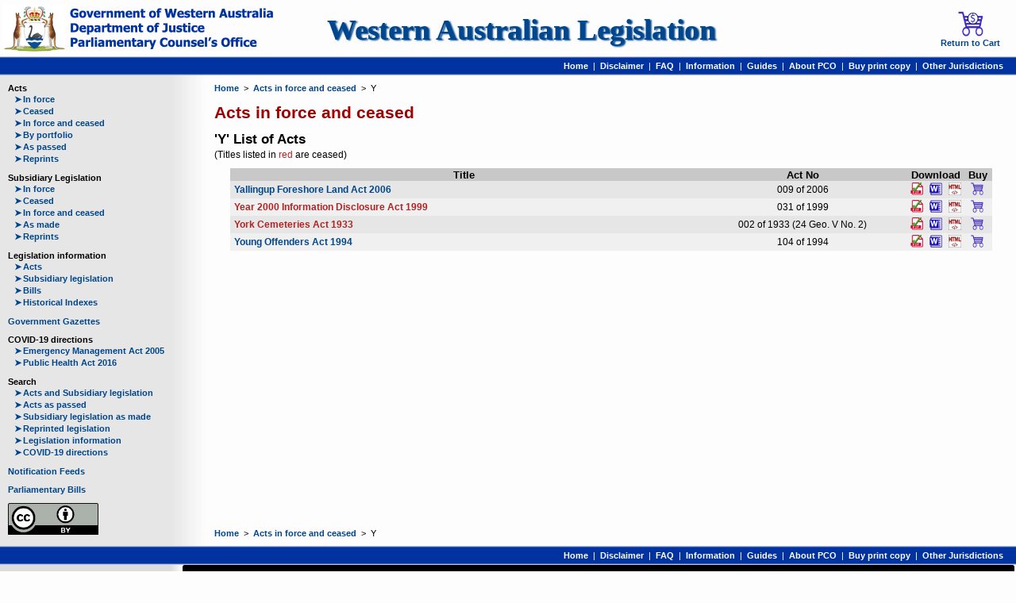

--- FILE ---
content_type: text/html; charset=UTF-8
request_url: https://www.legislation.wa.gov.au/legislation/statutes.nsf/actsall_y.html
body_size: 14701
content:

					<!DOCTYPE html>
				
<html lang='en'><head><meta charset='utf-8'/><meta name='viewport' content='width=device-width, initial-scale=1'/><title>WALW - Acts in force and ceased - Y</title><base href='https://www.legislation.wa.gov.au/legislation/statutes.nsf/'/><link rel='shortcut icon' href='https://www.legislation.wa.gov.au/legislation/prod/filestore.nsf/swan.gif'/><script src='https://www.googletagmanager.com/gtag/js?id=G-CK8CCDNX9X' async='async'> </script><script>
				window.dataLayer = window.dataLayer || [];
			    function gtag(){dataLayer.push(arguments);}
			    gtag('js', new Date());
			    gtag('config', 'G-CK8CCDNX9X');</script><link rel='stylesheet' href='style.css' type='text/css'/><link rel='stylesheet' href='laws.css' type='text/css'/><link rel='stylesheet' href='colour.css' type='text/css'/>
			
			<!--[if lt IE 9]>
			<script src="jquery.js" type="text/javascript"> </script>
			<script src="html5shiv.js" type="text/javascript"> </script>
			<script src="selectivizr.js" type="text/javascript"> </script>
			<![endif]-->
		
		<script src='browse.js' type='text/javascript'> </script></head><body><div id='container'><header><section><div class='icon'><a href='home.html'><img alt='The Government of Western Australia' src='https://www.legislation.wa.gov.au/legislation/prod/filestore.nsf/pcocrest_a.png' title='The Government of Western Australia'/></a></div><div id='text'><h1><a href='home.html'>Western Australian Legislation</a></h1></div><div class='icon'><a href='https://legislationwa.timg.com/Printondemand/ViewWACart.aspx' target='_self'><img alt='Return to Cart' src='https://www.legislation.wa.gov.au/legislation/prod/filestore.nsf/cartwithcoin_a.png' title='Return to Cart'/><br/>Return to Cart</a></div></section><nav><a href='home.html'>Home</a><span>  |  </span><a href='disclaimer.html' class='tooltip'>Disclaimer<span>View our disclaimer</span></a><span>  |  </span><a href='faq.html' class='tooltip'>FAQ<span>View our most frequently asked questions</span></a><span>  |  </span><a href='information.html' class='tooltip'>Information<span>General Information about the website</span></a><span>  |  </span><a href='Guides.html' class='tooltip'>Guides<span>Legislation Guides</span></a><span>  |  </span><a href='pco.html' class='tooltip'>About PCO<span>Information for Departments and Agencies</span></a><span>  |  </span><a href='purchase.html' class='tooltip'>Buy print copy<span>Order a printed copy of WA legislation</span></a><span>  |  </span><a href='otherjurisdictions.html' class='tooltip'>Other Jurisdictions<span>Links to other legislation websites</span></a>  </nav></header><div id='content'><nav id='menu'><p class='title'>Acts</p><p class='item'><a href='actsif.html'><span>➤</span>In force</a></p><p class='item'><a href='actsnif.html'><span>➤</span>Ceased</a></p><p class='item'><a href='actsall.html'><span>➤</span>In force and ceased</a></p><p class='item'><a href='actspr.html'><span>➤</span>By portfolio</a></p><p class='item'><a href='aspassed.html'><span>➤</span>As passed</a></p><p class='item'><a href='rpacts.html'><span>➤</span>Reprints</a></p><p class='title'>Subsidiary Legislation</p><p class='item'><a href='subsif.html'><span>➤</span>In force</a></p><p class='item'><a href='subsnif.html'><span>➤</span>Ceased</a></p><p class='item'><a href='subsall.html'><span>➤</span>In force and ceased</a></p><p class='item'><a href='asmade.html'><span>➤</span>As made</a></p><p class='item'><a href='rpsubs.html'><span>➤</span>Reprints</a></p><p class='title'>Legislation information</p><p class='item'><a href='tablesacts.html'><span>➤</span>Acts</a></p><p class='item'><a href='tablessubs.html'><span>➤</span>Subsidiary legislation</a></p><p class='item'><a href='tablesbills.html'><span>➤</span>Bills</a></p><p class='item'><a href='indexes.html'><span>➤</span>Historical Indexes</a></p><p class='title'><a href='gazettes.html'>Government Gazettes</a></p><p class='title'>COVID-19 directions</p><p class='item'><a href='covid_ema.html'><span>➤</span>Emergency Management Act 2005</a></p><p class='item'><a href='covid_pha.html'><span>➤</span>Public Health Act 2016</a></p><p class='title'>Search</p><p class='item'><a href='searchas.html'><span>➤</span>Acts and Subsidiary legislation</a></p><p class='item'><a href='searchap.html'><span>➤</span>Acts as passed</a></p><p class='item'><a href='searcham.html'><span>➤</span>Subsidiary legislation as made</a></p><p class='item'><a href='searchrp.html'><span>➤</span>Reprinted legislation</a></p><p class='item'><a href='searchli.html'><span>➤</span>Legislation information</a></p><p class='item'><a href='searchcvd.html'><span>➤</span>COVID-19 directions</a></p><p class='title'><a href='feeds.html'>Notification Feeds</a></p><p class='title'><a href='http://www.parliament.wa.gov.au/parliament/bills.nsf/WebAllBills' target='_blank'>Parliamentary Bills</a></p><a href='copyright.html' class='cc'><img alt='Creative Commons' src='https://www.legislation.wa.gov.au/legislation/prod/filestore.nsf/cc_a.png' title='Creative Commons'/></a></nav><section id='outer'><nav><div><a href='home.html'>Home</a>  &gt;  <a href='actsall.html'>Acts in force and ceased</a>  &gt;  Y</div></nav><section id='inner'><section id='main'><section id='laws'><h1>Acts in force and ceased</h1><h2>'Y' List of Acts</h2><h5>(Titles listed in <span>red</span> are ceased)</h5><article id='actsbyletter'><table class='ifnif'><thead><tr><th>Title</th><th>Act No</th><th colspan='3'>Download</th><th>Buy</th></tr></thead><tbody><tr><td><a href='law_a143452.html&amp;view=consolidated' class='citation alive'>Yallingup Foreshore Land Act 2006</a></td><td>009 of 2006</td><td><a href='RedirectURL?OpenAgent&amp;query=mrdoc_2537.pdf' class='tooltip' target='_blank'><img alt='PDF' src='https://www.legislation.wa.gov.au/legislation/prod/filestore.nsf/pdfwithtick_a.png' title='Download PDF'/><span>Official Version</span></a></td><td><a href='RedirectURL?OpenAgent&amp;query=mrdoc_2537.docx' class='tooltip' target='_blank'><img alt='Word' src='https://www.legislation.wa.gov.au/legislation/prod/filestore.nsf/word_a.png' title='Download Word'/><span>Word</span></a></td><td><a href='RedirectURL?OpenAgent&amp;query=mrdoc_2537.htm' class='tooltip' target='_blank'><img alt='HTML' src='https://www.legislation.wa.gov.au/legislation/prod/filestore.nsf/html_a.png' title='Download HTML'/><span>HTML</span></a></td><td><form action='https://legislationwa.timg.com/Printondemand/welcome.aspx#Cart' method='post' target='_self'><input name='WAURL' type='hidden' value='https://www.legislation.wa.gov.au/legislation/statutes.nsf/'/><input name='WABlob' type='hidden' value='2/D5OUxW/aT3LF1hlryoiqExdlErag/7qdvxVqKbWIo/kAja8WqTIAQmzPJfvHd72lRPC07iK/SOs9clFtHfOaawwhu3E+Du/sogS1jYnUug70D7eeqb9/ZgL3RdSLA1vuUGrR5Yp5jcsuEnH5QRQLbJ3iytxdBCVY0DRSLKpI40A9bkzSvQzagWxbn730SZvZIYd9i9kiEb2yYg3LgkHYuzRaGV1OUxu4iBabol8LEO9wu0HeNOQIlqBjwb877/QQ97D9HIpbhKdR5DRNAHjBg/Gh9SfqpqZxt/q16kwY+Vtt+Qsxbr90ZuBiqHDtorgk0IhBUc7+1rYDkcXj+PPC1FKIbs/Io4Q64ivfmpWEnKl5D6Q6lq1qdHDgtGgoa8ooDo1+0DyI62Bfmqvcovt/b2wmk6y8zLEUk75pYnHvEmQTi6spDJIYR8dfelT3MlZg0m4jLWCO6mGsWOXCXfdXfZzN1+uEBDyrXFPA+bztofV5K9KCQNbZvuSllSH7Jt'/><button type='submit' class='tooltip'><img alt='Cart' src='https://www.legislation.wa.gov.au/legislation/prod/filestore.nsf/cartempty_a.png' title='Purchase PDF'/><span>Purchase</span></button></form></td></tr><tr><td><a href='law_a1955.html&amp;view=consolidated' class='citation ceased'>Year 2000 Information Disclosure Act 1999</a></td><td>031 of 1999</td><td><a href='RedirectURL?OpenAgent&amp;query=mrdoc_26657.pdf' class='tooltip' target='_blank'><img alt='PDF' src='https://www.legislation.wa.gov.au/legislation/prod/filestore.nsf/pdfwithtick_a.png' title='Download PDF'/><span>Official Version</span></a></td><td><a href='RedirectURL?OpenAgent&amp;query=mrdoc_26657.docx' class='tooltip' target='_blank'><img alt='Word' src='https://www.legislation.wa.gov.au/legislation/prod/filestore.nsf/word_a.png' title='Download Word'/><span>Word</span></a></td><td><a href='RedirectURL?OpenAgent&amp;query=mrdoc_26657.htm' class='tooltip' target='_blank'><img alt='HTML' src='https://www.legislation.wa.gov.au/legislation/prod/filestore.nsf/html_a.png' title='Download HTML'/><span>HTML</span></a></td><td><form action='https://legislationwa.timg.com/Printondemand/welcome.aspx#Cart' method='post' target='_self'><input name='WAURL' type='hidden' value='https://www.legislation.wa.gov.au/legislation/statutes.nsf/'/><input name='WABlob' type='hidden' value='WZmdMRetTmm8fc4yraW9w87VFSVIrIizJWJ9iIAHQenQP1kNiXqyCQLCCDEO2tkAEvjLXl2BC2HdjT5nIw1OKCcexPW4TFhy4D2O6INWAWV9gupCyXJVBhzVbCKrqs27frYu6u/ncu/Fzh2G7g9lJJCmxfEPfUEMKr/D8t7Lh/tDg4YbGx2nEVyRgaMG0UXlTxqaWa6pRK8PN5SRSiE8zHrXwm/H1VI7oQHGLTrH6+C65fmRib3JGBS4nX9bPZCeDXlulM/Agi6odtaAbWzPeU6AzZzpxo15mc3jKelN24YR6zT/6B2Z2NyjtiXYJfl3wif8K7vm912n91nS8fIGUpq/OoG0Rv0XyRmaQ1SCAzkj//00S3Cbnl0Agc/Q6nnbTuSGRWF2BcfuY9RG+0IsVbCtNR3681w0IZkPfJKm17rSbhkAohvIq7/f8fIFTCdUFHuryqkW9qVe9QP8HR6ncGQ2FfnF2Bq7m9xSyPz/EPfD7II+81b5PDJE2vQH62E5OFtn5v4INrisjSxVUvZZfA=='/><button type='submit' class='tooltip'><img alt='Cart' src='https://www.legislation.wa.gov.au/legislation/prod/filestore.nsf/cartempty_a.png' title='Purchase PDF'/><span>Purchase</span></button></form></td></tr><tr><td><a href='law_a921.html&amp;view=consolidated' class='citation ceased'>York Cemeteries Act 1933</a></td><td>002 of 1933 (24 Geo. V No. 2)</td><td><a href='RedirectURL?OpenAgent&amp;query=mrdoc_27021.pdf' class='tooltip' target='_blank'><img alt='PDF' src='https://www.legislation.wa.gov.au/legislation/prod/filestore.nsf/pdfwithtick_a.png' title='Download PDF'/><span>Official Version</span></a></td><td><a href='RedirectURL?OpenAgent&amp;query=mrdoc_27021.docx' class='tooltip' target='_blank'><img alt='Word' src='https://www.legislation.wa.gov.au/legislation/prod/filestore.nsf/word_a.png' title='Download Word'/><span>Word</span></a></td><td><a href='RedirectURL?OpenAgent&amp;query=mrdoc_27021.htm' class='tooltip' target='_blank'><img alt='HTML' src='https://www.legislation.wa.gov.au/legislation/prod/filestore.nsf/html_a.png' title='Download HTML'/><span>HTML</span></a></td><td><form action='https://legislationwa.timg.com/Printondemand/welcome.aspx#Cart' method='post' target='_self'><input name='WAURL' type='hidden' value='https://www.legislation.wa.gov.au/legislation/statutes.nsf/'/><input name='WABlob' type='hidden' value='YHqC/9Fu6DLYxcEEzLafMOyodWgx4aW+Aak/JxItvNSGxORdcEXc0wBdaGB8vmEdMhDlN4wVe8UDCed3NASWhqaVNMixphEKSFLGbWnGxUn12ZC7BX9O5bj7R0hxbpflreAIvyVj9Dsdo0LaCetElcVsBr9J8PoLF1vpYfyJBxN/q3aPNC3nyGHpOhRsY7ld4dlpJ2yY5MxnvQhbjR4VoJfpoXQmEE1rVDM0gjoJDy0AM6O0v4ngKnLOeGim5dT8GWjOUWkts2zZjQ9kM4EiHTpDjBCU9ihhNqZg1v30UBCD7kEh4mrS0/6xEizZOA/IR9d0X3gDJB2YQOg9XwRYhhZP755cpu47/nSYWvOTw9rOcV5I1pQfUIsa2J+qTqUNS7gKycFmFxiK4Q7G+CdS4aKSfbu63gQ69kIlaB/907jyiWUtgrb5/qRE5Yu5DCoCbCgwh3kKch/QyITBBlKZ55hq2aiKTh/WmNwihJH/Ovos8kP+iU9spS8GzRTZ79OB'/><button type='submit' class='tooltip'><img alt='Cart' src='https://www.legislation.wa.gov.au/legislation/prod/filestore.nsf/cartempty_a.png' title='Purchase PDF'/><span>Purchase</span></button></form></td></tr><tr><td><a href='law_a922.html&amp;view=consolidated' class='citation alive'>Young Offenders Act 1994</a></td><td>104 of 1994</td><td><a href='RedirectURL?OpenAgent&amp;query=mrdoc_49140.pdf' class='tooltip' target='_blank'><img alt='PDF' src='https://www.legislation.wa.gov.au/legislation/prod/filestore.nsf/pdfwithtick_a.png' title='Download PDF'/><span>Official Version</span></a></td><td><a href='RedirectURL?OpenAgent&amp;query=mrdoc_49140.docx' class='tooltip' target='_blank'><img alt='Word' src='https://www.legislation.wa.gov.au/legislation/prod/filestore.nsf/word_a.png' title='Download Word'/><span>Word</span></a></td><td><a href='RedirectURL?OpenAgent&amp;query=mrdoc_49140.htm' class='tooltip' target='_blank'><img alt='HTML' src='https://www.legislation.wa.gov.au/legislation/prod/filestore.nsf/html_a.png' title='Download HTML'/><span>HTML</span></a></td><td><form action='https://legislationwa.timg.com/Printondemand/welcome.aspx#Cart' method='post' target='_self'><input name='WAURL' type='hidden' value='https://www.legislation.wa.gov.au/legislation/statutes.nsf/'/><input name='WABlob' type='hidden' value='Qfo0mW2B/v4LFNTmi4avy01lY3gMNZSnj1FeseQKgsisUccq9q1TPaAhQiNWdw4i04HuGvQR3AMh2ZwMaD0IjtiCjd/S22+ZkphsfVQM2PGllQoTf3Y6qs2uqhCbRtCV9GJO9mziXfrIyXh3WuINYoYzrlh7kWyT31Hw0d4vt/lmj+XUPyraee5wIjDThDi5ozfRRCPTAUusdFn5s3+rJJGoBVgdp1nWv2n85YNc9ciMjJjXA317zkd3bta8xF/wFC5XwqI8pXFltZHdAHr/A6d2uwEGnKtF7hl1KTPZYidw8hSF4ReJQ+DihNr//nypohviWob1rfGtw3KNkAqoVMTGFrzsT1PhLg13r80lVdTwTb7vatT0DCPPR/NaV51lfLTaoNz3uTkXGXvKU5RYCGI0/w69PuuRWtgYgNstXbXsjvn/yyzVuIPHF3zZ4B8weP8+gSB/2/1eww8bA/f/w+XF6GAiEmFEILHrEXOFwCU='/><button type='submit' class='tooltip'><img alt='Cart' src='https://www.legislation.wa.gov.au/legislation/prod/filestore.nsf/cartempty_a.png' title='Purchase PDF'/><span>Purchase</span></button></form></td></tr></tbody></table></article></section></section></section><nav><div><a href='home.html'>Home</a>  &gt;  <a href='actsall.html'>Acts in force and ceased</a>  &gt;  Y</div></nav></section></div><footer><nav><a href='home.html'>Home</a><span>  |  </span><a href='disclaimer.html' class='tooltip'>Disclaimer<span>View our disclaimer</span></a><span>  |  </span><a href='faq.html' class='tooltip'>FAQ<span>View our most frequently asked questions</span></a><span>  |  </span><a href='information.html' class='tooltip'>Information<span>General Information about the website</span></a><span>  |  </span><a href='Guides.html' class='tooltip'>Guides<span>Legislation Guides</span></a><span>  |  </span><a href='pco.html' class='tooltip'>About PCO<span>Information for Departments and Agencies</span></a><span>  |  </span><a href='purchase.html' class='tooltip'>Buy print copy<span>Order a printed copy of WA legislation</span></a><span>  |  </span><a href='otherjurisdictions.html' class='tooltip'>Other Jurisdictions<span>Links to other legislation websites</span></a>  </nav><section><div><p>To provide feedback, please contact the</p><p><a href='feedback.html'>Parliamentary Counsel’s Office Helpdesk</a></p></div><div><h1>Acknowledgement of Country</h1><p>The Government of Western Australia acknowledges the traditional custodians throughout Western Australia and their continuing connection to the land, waters and community. We pay our respects to all members of the Aboriginal communities and their cultures; and to Elders both past and present.</p></div></section></footer></div></body></html>



--- FILE ---
content_type: text/css; charset=utf-8
request_url: https://www.legislation.wa.gov.au/legislation/statutes.nsf/laws.css
body_size: 7596
content:
/*
	Name: laws.css
*/

#panel {
	width: 275px;
}

#selection, #laws {
	margin: 0px;
	padding: 0px;
}

#selection h1, #selection h2, #laws h1 {
	margin: 0px;
	padding: 0px;
	text-align: left;
	font-size: 16pt;
}
#selection h1 {
	padding-bottom: 5px;
}

#selection h2 {
	padding-top: 12px;
	font-size: 12pt;
}
#selection h5 {
	display: block;
	margin: 0px;
	padding: 0px;
	font-size: 10pt;
	font-weight: bold;
}
#selection h6 {
	display: block;
	margin: 5px 0px 0px 0px;
	padding: 0px;
	font-size: 10pt;
	font-weight: normal;
}

#selection #letters {
	margin: 15px 10px 10px 20px;
	padding: 0px;
	font-size: 10pt;
}
#selection #letters p {
	margin: 0px;
	padding: 0px;
	font-weight: bold;
}

#selection #letters div a {
	display: inline-block;
	margin: 0px;
	padding: 0px;
	width: 30px;
	text-align: center;
}

#selection #years {
	margin: 15px 10px 10px 20px;
	padding: 0px;
	font-size: 10pt;
}
#selection #years p {
	margin: 0px;
	padding: 0px;
	font-weight: bold;
}
#selection #years div {
	padding-bottom: 2px;
}
#selection #years div a {
	display: inline-block;
	margin: 0px;
	padding: 0px;
	width: 50px;
	text-align: center;
}

#selection #byportfolio {
	margin: 15px 10px 10px 20px;
	padding: 0px;
	max-width: 650px;
	font-size: 10pt;
}
#selection #byportfolio table {
	margin: 0px;
	padding: 0px;
	border-collapse: collapse;
	width: 100%;
}
#selection #byportfolio thead tr {
	font-size: 10pt;
}
#selection #byportfolio tbody tr {
	font-size: 9pt;
}
#selection #byportfolio tbody td:first-child {
	padding-left: 5px;
	width: auto;
}
#selection #byportfolio tbody td:last-child {
	padding-right: 5px;
}

#selection ul {
	margin: 0px;
	list-style: none;
}
#selection li {
	position: relative;
	font-size: 10pt;
	font-weight: bold;
}
#selection li::before {
	content: "\26AB";
	position: absolute;
	font-size: 0.45em;
	left: -3em;
	top: 0.8em;
}

#selection article footer {
	display: block;
	margin: 0px;
	padding: 10px 0px 0px 0px;
}
#selection > footer {
	display: block;
	margin: 0px;
	padding: 5px 0px 0px 0px;
	font-weight: bold;
	font-size: 10pt;
	text-align: left;
}

#laws h2 {
	margin: 10px 0px 2px 0px;
	padding: 0px;
	font-size: 13pt;
}
#laws h5 {
	margin: 0px;
	padding: 0px;
	font-weight: normal;
	font-size: 9pt;
}

#laws #sortby {
	margin: 10px 10px 5px 15px;
	font-size: 12pt;
}
#laws #sortby a {
	margin: 0px 5px;
	padding: 5px 10px;
	display: inline-block;
	text-align: center;
	width: 250px;
	border: 2px solid transparent;
	border-radius: 2px;
}
#laws #sortby a.show {
	border-bottom-left-radius: 0px;
	border-bottom-right-radius: 0px;
}


#laws article {
	margin: 10px 20px 5px 20px;
	padding: 0px;
}
#laws article table {
	margin: 0px;
	padding: 0px;
	border-collapse: collapse;
	width: 100%;
} 
#laws article thead tr {
	font-size: 10pt;
}
#laws article thead th {
	margin: 0px;
	padding: 1px 4px 0px 4px;
	vertical-align: middle;
	text-align: center;
}
#laws article tbody tr {
	font-size: 9pt;
}
#laws article tbody td {
	margin: 0px;
	padding: 1px 2px 0px 2px;
	vertical-align: middle;
	text-align: center;
}

#laws article form button {
	cursor: pointer;
	border: 0px;
	background-color: inherit;
	font-weight: bold;
}
#laws article tr.timg {
	font-size: 7pt;
}

#laws article tbody img {
	max-height: 16px;
	max-width: 16px;
}

#laws article tbody a:not([href]) > img {
	filter: grayscale(100%);
	opacity: 0.7;
}


#laws #actsbyletter tbody td:first-child {
	padding-left: 5px;
	text-align: left;
	width: auto;
}
#laws #actsbyletter tbody td:nth-child(2) {
	width: 260px;
}
#laws #actsbyletter tbody td:nth-last-child(-n + 4) {
	width: 20px;
}
#laws #actsbyletter thead th:last-child, #laws #actsbyletter tbody td:last-child {
	padding-right: 5px;
}
#laws #actsbyletter a.title, #laws #actsbyletter a.alias {
	font-style: italic;
}

#laws #actsbyyear tbody td:first-child {
	padding-left: 5px;
	width: 40px;
}
#laws #actsbyyear tbody td:nth-child(2) {
	text-align: left;
	width: auto;
}
#laws #actsbyyear tbody td:nth-last-child(-n + 4) {
	text-align: center;
	width: 20px;
}
#laws #actsbyyear thead th:last-child, #laws #actsbyyear tbody td:last-child {
	padding-right: 5px;
}
#laws #actsbyyear a.title, #laws #actsbyyear a.alias {
	font-style: italic;
}

#laws #subsbyletter tbody td:first-child {
	padding-left: 5px;
	text-align: left;
	width: auto;
}
#laws #subsbyletter tbody td:nth-child(2) {
	width: 100px;
}
#laws #subsbyletter tbody td:nth-child(3) {
	width: 200px;
}
#laws #subsbyletter tbody td:nth-last-child(-n + 4) {
	width: 20px;
}
#laws #subsbyletter thead th:last-child, #laws #subsbyletter tbody td:last-child {
	padding-right: 5px;
}
#laws #subsbyletter a.title, #laws #subsbyletter a.alias {
	font-style: italic;
}

#laws #subsbyyear tbody td:first-child {
	padding-left: 5px;
	text-align: center;
	width: 200px;
}
#laws #subsbyyear .slno tbody td:first-child {
	width: 100px;
}

#laws #subsbyyear tbody td:nth-child(2) {
	text-align: left;
	width: auto;
}
#laws #subsbyyear tbody td:nth-child(3) {
	text-align: center;
	width: 100px;
}
#laws #subsbyyear tbody td:nth-last-child(-n + 4) {
	text-align: center;
	width: 20px;
}
#laws #subsbyyear thead th:last-child, #laws #subsbyyear tbody td:last-child {
	padding-right: 5px;
}
#laws #subsbyyear a.title, #laws #subsbyyear a.alias {
	font-style: italic;
}


#alternatelink {
	margin: 15px 20px 0px 0px;
	padding: 0px;
	font-size: 9pt;
}
#alternatelink p {
	margin: 0px;
	padding: 0px;
}
#alternatelink .note {
	font-weight: bold;
}


#lawsinfo {
	margin: 0px;
	padding: 0px;
}
#lawsinfo h1 {
	margin-top: 10px;
	margin-bottom: 0px;
}
#lawsinfo h1:first-child {
	margin-top: 0px;
}
#lawsinfo h1 {
	font-size: 16pt;
}
#lawsinfo .info {
	padding: 0px 0px 0px 20px;
}
#lawsinfo .info p:first-child {
	margin-top: 0px;
}
#lawsinfo .info p, #lawsinfo .info li, #lawsinfo .info h5, #lawsinfo .info h6 {
	font-size: 10pt;
}
#lawsinfo .info h5 {
	margin-top: 10px;
	margin-bottom: 0px;
	font-weight: normal;
}
#lawsinfo .info h6 {
	margin: 0px;
}
#lawsinfo .info h6 + p {
	margin-top: 0px;
}
#lawsinfo .info div {
	padding-left: 10px;
}
#lawsinfo .info div + div {
	margin-top: 1em;
}
#lawsinfo .info div p {
	margin: 0px;
}
#lawsinfo .info div ul {
	margin: 0px;
	list-style: none;
}
#lawsinfo .info div li {
	position: relative;
}
#lawsinfo .info div li::before {
	content: "\26AB";
	position: absolute;
	font-size: 0.45em;
	left: -3em;
	top: 0.8em;
}
#lawsinfo .info .bold {
	font-weight: bold;
}
#lawsinfo .info .italic {
	font-style: italic;
}

#numbering h1 {
	margin-top: 15px;
}
#numbering article > h2 a {
	width: 15px;
}

#lawsfeeds {
	margin: 0px;
	padding: 0px;
}

#lawsfeeds h1 {
	font-size: 16pt;
	font-weight: bold;
	text-align: left;
}

#lawsfeeds div {
	margin: 5px 0px 0px 10px;
	padding: 0px;
	font-size: 9pt;
	border-radius: 2pt;
}
#lawsfeeds table {
	margin: 0px;
	padding: 0px;
	border-collapse: collapse;
	width: 100%;
	font-size: 9pt;
}

#lawsfeeds table thead td:nth-of-type(1) {
	text-align: left;
	font-weight: bold;
}
#lawsfeeds table thead td:nth-of-type(2), #lawsfeeds table thead th:nth-of-type(3) {
	text-align: center;
	font-weight: bold;
}
#lawsfeeds table tbody td:nth-of-type(1) {
	width: auto;
}
#lawsfeeds table tbody td:nth-of-type(2), #lawsfeeds table tbody td:nth-of-type(3) {
	width: 40px;
	text-align: center;
}
#lawsfeeds table tr > *:first-child {
	padding-left: 5px;
}
#lawsfeeds table tr > *:last-child {
	padding-right: 5px;
}
#lawsfeeds table tbody tr > td a > img {
	margin: 1px 0px -1px 0px;
	padding: 0px;
}
#lawsfeeds .tooltip > span:first-of-type {
	width: 60px;
	margin-left: -30px;
}

#lawsfeeds tbody img {
	max-height: 16px;
	max-width: 16px;
}


--- FILE ---
content_type: text/javascript; charset=utf-8
request_url: https://www.legislation.wa.gov.au/legislation/statutes.nsf/browse.js
body_size: 1381
content:
//
// Browse JS
//

//
// Name: Show
// Purpose: Includes the class "show" for the given element
// Parameter: id -> DOM Document Element
//
function Show(id)
{
   if (!id) return;
   
   if (id.className.search("show") < 0) {
	   id.className = id.className.trim() + " show"
   }
}

//
// Name: Hide
// Purpose: Removes the class "show" for the given element
// Parameter: id -> DOM Document Element
//
function Hide(id)
{
   if (!id) return;
   
   if (id.className.search("show") >= 0) {
	   id.className = id.className.replace("show", "").trim()
   }
}

//
// Name: ShowHide
// Purpose: Finds all elements in "elements" and for all children elements specfied by:
//				a) "show": wires up show function; and
//				b) "hide": wiries up hide function.
// Parameter: elements, show, hide -> querySelectorAll string
//
function ShowHide(elements, show, hide)
{
	var oElements = document.querySelectorAll(elements);
	
	for (idx = 0; idx < oElements.length; idx++) {
		var oElement = oElements[idx];
		var oShows = oElement.querySelectorAll(show);
		for (jdx = 0; jdx < oShows.length; jdx++) {
			var oShow = oShows[jdx];
			oShow.addEventListener("click", Show.bind(this, oElement));
		}
		var oHides = oElement.querySelectorAll(hide);
		for (kdx = 0; kdx < oHides.length; kdx++) {
			var oHide = oHides[kdx];
			oHide.addEventListener("click", Hide.bind(this, oElement));
		}
	}
}
